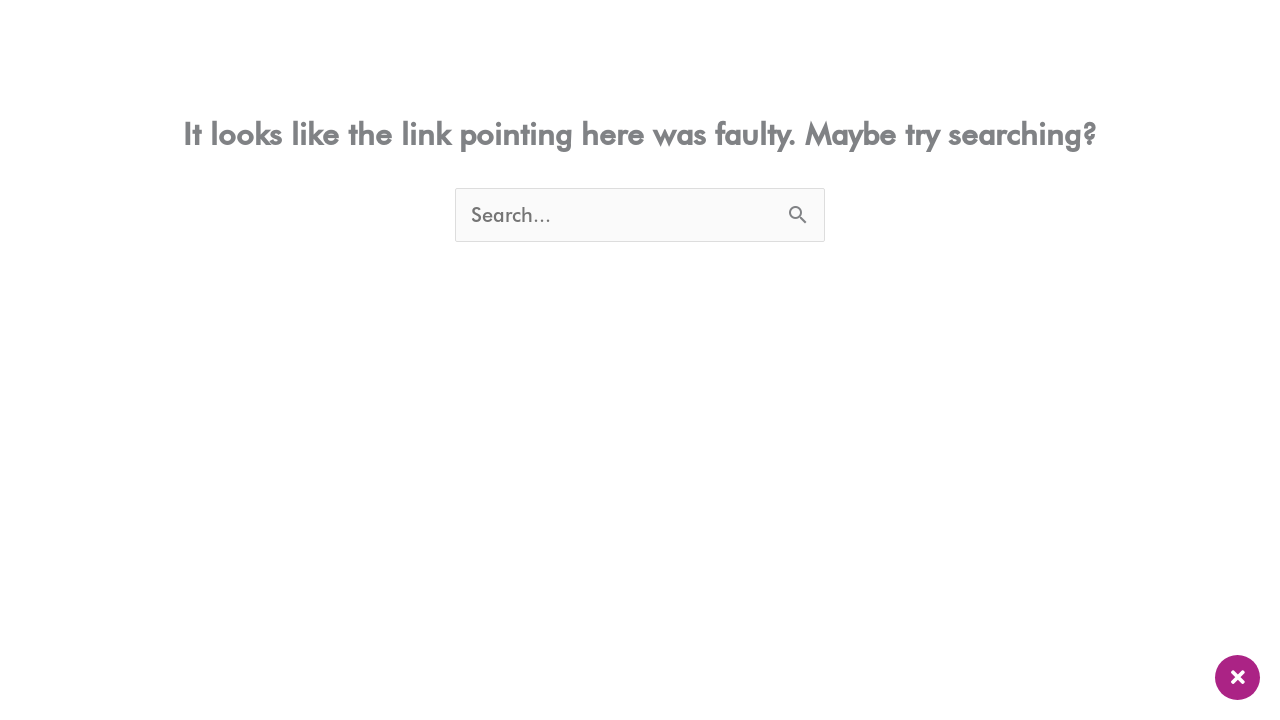

--- FILE ---
content_type: text/css
request_url: https://www.workingitout.org.au/wp-content/plugins/addons-for-beaver-builder/assets/css/labb-frontend.css?ver=3.9.2
body_size: 3271
content:
/* --------------- Reset styles --------- */
.panel-grid .widget {
  overflow: initial; }

.labb-container, .labb-grid-container {
  -webkit-box-sizing: border-box;
          box-sizing: border-box; }
  .labb-container *, .labb-container *::after, .labb-container *::before, .labb-grid-container *, .labb-grid-container *::after, .labb-grid-container *::before {
    -webkit-box-sizing: inherit;
            box-sizing: inherit; }
  .labb-container ol, .labb-container ul, .labb-container ol > li, .labb-container ul > li, .labb-container ol:hover, .labb-container ul:hover, .labb-container ul > li:hover, .labb-container ol > li:hover, .labb-container ol > li > a, .labb-container ul > li > a, .labb-container ol > li > a:hover, .labb-container ul > li > a:hover, .labb-container img, .labb-grid-container ol, .labb-grid-container ul, .labb-grid-container ol > li, .labb-grid-container ul > li, .labb-grid-container ol:hover, .labb-grid-container ul:hover, .labb-grid-container ul > li:hover, .labb-grid-container ol > li:hover, .labb-grid-container ol > li > a, .labb-grid-container ul > li > a, .labb-grid-container ol > li > a:hover, .labb-grid-container ul > li > a:hover, .labb-grid-container img {
    padding: 0;
    margin: 0;
    border: none;
    -webkit-box-shadow: none;
            box-shadow: none;
    list-style: none;
    background: none; }
    .labb-container ol:before, .labb-container ol:after, .labb-container ul:before, .labb-container ul:after, .labb-container ol > li:before, .labb-container ol > li:after, .labb-container ul > li:before, .labb-container ul > li:after, .labb-container ol:hover:before, .labb-container ol:hover:after, .labb-container ul:hover:before, .labb-container ul:hover:after, .labb-container ul > li:hover:before, .labb-container ul > li:hover:after, .labb-container ol > li:hover:before, .labb-container ol > li:hover:after, .labb-container ol > li > a:before, .labb-container ol > li > a:after, .labb-container ul > li > a:before, .labb-container ul > li > a:after, .labb-container ol > li > a:hover:before, .labb-container ol > li > a:hover:after, .labb-container ul > li > a:hover:before, .labb-container ul > li > a:hover:after, .labb-container img:before, .labb-container img:after, .labb-grid-container ol:before, .labb-grid-container ol:after, .labb-grid-container ul:before, .labb-grid-container ul:after, .labb-grid-container ol > li:before, .labb-grid-container ol > li:after, .labb-grid-container ul > li:before, .labb-grid-container ul > li:after, .labb-grid-container ol:hover:before, .labb-grid-container ol:hover:after, .labb-grid-container ul:hover:before, .labb-grid-container ul:hover:after, .labb-grid-container ul > li:hover:before, .labb-grid-container ul > li:hover:after, .labb-grid-container ol > li:hover:before, .labb-grid-container ol > li:hover:after, .labb-grid-container ol > li > a:before, .labb-grid-container ol > li > a:after, .labb-grid-container ul > li > a:before, .labb-grid-container ul > li > a:after, .labb-grid-container ol > li > a:hover:before, .labb-grid-container ol > li > a:hover:after, .labb-grid-container ul > li > a:hover:before, .labb-grid-container ul > li > a:hover:after, .labb-grid-container img:before, .labb-grid-container img:after {
      display: none; }
  .labb-container a, .labb-grid-container a {
    text-decoration: initial; }
  .labb-container img, .labb-grid-container img {
    max-width: 100%;
    width: auto;
    height: auto; }

/* ------- General styles ------------ */
.labb-container {
  margin-left: auto;
  margin-right: auto; }
  .labb-container::after {
    clear: both;
    content: "";
    display: block; }

.panel-grid .widget {
  border: 0; }

.labb-center {
  text-align: center; }

.labb-grid-container {
  margin-left: -20px;
  margin-right: -20px;
  width: calc(100% + 40px); }
  .labb-grid-container::after {
    clear: both;
    content: "";
    display: block; }
  .labb-grid-container .labb-grid-item {
    min-height: 1px;
    /* Prevents columns from collapsing when housing absolute elements or when lazy loading content */ }
  @media (max-width: 479px) {
    .labb-grid-container.labb-grid-mobile-2 .labb-grid-item:nth-child(2n+1) {
      clear: left; }
    .labb-grid-container.labb-grid-mobile-3 .labb-grid-item:nth-child(3n+1) {
      clear: left; }
    .labb-grid-container.labb-grid-mobile-4 .labb-grid-item:nth-child(4n+1) {
      clear: left; }
    .labb-grid-container.labb-grid-mobile-5 .labb-grid-item:nth-child(5n+1) {
      clear: left; }
    .labb-grid-container.labb-grid-mobile-6 .labb-grid-item:nth-child(6n+1) {
      clear: left; } }
  @media (min-width: 480px) and (max-width: 800px) {
    .labb-grid-container.labb-grid-tablet-2 .labb-grid-item:nth-child(2n+1) {
      clear: left; }
    .labb-grid-container.labb-grid-tablet-3 .labb-grid-item:nth-child(3n+1) {
      clear: left; }
    .labb-grid-container.labb-grid-tablet-4 .labb-grid-item:nth-child(4n+1) {
      clear: left; }
    .labb-grid-container.labb-grid-tablet-5 .labb-grid-item:nth-child(5n+1) {
      clear: left; }
    .labb-grid-container.labb-grid-tablet-6 .labb-grid-item:nth-child(6n+1) {
      clear: left; } }
  @media only screen and (min-width: 801px) {
    .labb-grid-container.labb-grid-desktop-2 .labb-grid-item:nth-child(2n+1) {
      clear: left; }
    .labb-grid-container.labb-grid-desktop-3 .labb-grid-item:nth-child(3n+1) {
      clear: left; }
    .labb-grid-container.labb-grid-desktop-4 .labb-grid-item:nth-child(4n+1) {
      clear: left; }
    .labb-grid-container.labb-grid-desktop-5 .labb-grid-item:nth-child(5n+1) {
      clear: left; }
    .labb-grid-container.labb-grid-desktop-6 .labb-grid-item:nth-child(6n+1) {
      clear: left; } }
  .labb-grid-container.labb-grid-mobile-1 .labb-grid-item {
    width: calc(100% - 40px);
    float: left;
    margin-left: 20px; }
  .labb-grid-container.labb-grid-mobile-2 .labb-grid-item {
    width: calc(50% - 30px);
    float: left;
    margin-left: 20px; }
  .labb-grid-container.labb-grid-mobile-3 .labb-grid-item {
    width: calc(33.33333% - 26.66667px);
    float: left;
    margin-left: 20px; }
  .labb-grid-container.labb-grid-mobile-4 .labb-grid-item {
    width: calc(25% - 25px);
    float: left;
    margin-left: 20px; }
  .labb-grid-container.labb-grid-mobile-5 .labb-grid-item {
    width: calc(20% - 24px);
    float: left;
    margin-left: 20px; }
  .labb-grid-container.labb-grid-mobile-6 .labb-grid-item {
    width: calc(16.66667% - 23.33333px);
    float: left;
    margin-left: 20px; }
  @media only screen and (min-width: 480px) {
    .labb-grid-container.labb-grid-tablet-1 .labb-grid-item {
      width: calc(100% - 40px);
      float: left;
      margin-left: 20px; }
    .labb-grid-container.labb-grid-tablet-2 .labb-grid-item {
      width: calc(50% - 30px);
      float: left;
      margin-left: 20px; }
    .labb-grid-container.labb-grid-tablet-3 .labb-grid-item {
      width: calc(33.33333% - 26.66667px);
      float: left;
      margin-left: 20px; }
    .labb-grid-container.labb-grid-tablet-4 .labb-grid-item {
      width: calc(25% - 25px);
      float: left;
      margin-left: 20px; }
    .labb-grid-container.labb-grid-tablet-5 .labb-grid-item {
      width: calc(20% - 24px);
      float: left;
      margin-left: 20px; }
    .labb-grid-container.labb-grid-tablet-6 .labb-grid-item {
      width: calc(16.66667% - 23.33333px);
      float: left;
      margin-left: 20px; } }
  @media only screen and (min-width: 801px) {
    .labb-grid-container.labb-grid-desktop-1 .labb-grid-item {
      width: calc(100% - 40px);
      float: left;
      margin-left: 20px; }
    .labb-grid-container.labb-grid-desktop-2 .labb-grid-item {
      width: calc(50% - 30px);
      float: left;
      margin-left: 20px; }
    .labb-grid-container.labb-grid-desktop-3 .labb-grid-item {
      width: calc(33.33333% - 26.66667px);
      float: left;
      margin-left: 20px; }
    .labb-grid-container.labb-grid-desktop-4 .labb-grid-item {
      width: calc(25% - 25px);
      float: left;
      margin-left: 20px; }
    .labb-grid-container.labb-grid-desktop-5 .labb-grid-item {
      width: calc(20% - 24px);
      float: left;
      margin-left: 20px; }
    .labb-grid-container.labb-grid-desktop-6 .labb-grid-item {
      width: calc(16.66667% - 23.33333px);
      float: left;
      margin-left: 20px; } }

/*--------- Gapless grid columns ----*/
.labb-gapless-grid .labb-grid-container {
  margin-left: 0;
  margin-right: 0;
  width: auto; }
  .labb-gapless-grid .labb-grid-container.labb-grid-mobile-1 .labb-grid-item {
    width: calc(100%);
    float: left;
    margin-left: 0px; }
  .labb-gapless-grid .labb-grid-container.labb-grid-mobile-2 .labb-grid-item {
    width: calc(50%);
    float: left;
    margin-left: 0px; }
  .labb-gapless-grid .labb-grid-container.labb-grid-mobile-3 .labb-grid-item {
    width: calc(33.33333%);
    float: left;
    margin-left: 0px; }
  .labb-gapless-grid .labb-grid-container.labb-grid-mobile-4 .labb-grid-item {
    width: calc(25%);
    float: left;
    margin-left: 0px; }
  .labb-gapless-grid .labb-grid-container.labb-grid-mobile-5 .labb-grid-item {
    width: calc(20%);
    float: left;
    margin-left: 0px; }
  .labb-gapless-grid .labb-grid-container.labb-grid-mobile-6 .labb-grid-item {
    width: calc(16.66667%);
    float: left;
    margin-left: 0px; }
  @media only screen and (min-width: 480px) {
    .labb-gapless-grid .labb-grid-container.labb-grid-tablet-1 .labb-grid-item {
      width: calc(100%);
      float: left;
      margin-left: 0px; }
    .labb-gapless-grid .labb-grid-container.labb-grid-tablet-2 .labb-grid-item {
      width: calc(50%);
      float: left;
      margin-left: 0px; }
    .labb-gapless-grid .labb-grid-container.labb-grid-tablet-3 .labb-grid-item {
      width: calc(33.33333%);
      float: left;
      margin-left: 0px; }
    .labb-gapless-grid .labb-grid-container.labb-grid-tablet-4 .labb-grid-item {
      width: calc(25%);
      float: left;
      margin-left: 0px; }
    .labb-gapless-grid .labb-grid-container.labb-grid-tablet-5 .labb-grid-item {
      width: calc(20%);
      float: left;
      margin-left: 0px; }
    .labb-gapless-grid .labb-grid-container.labb-grid-tablet-6 .labb-grid-item {
      width: calc(16.66667%);
      float: left;
      margin-left: 0px; } }
  @media only screen and (min-width: 801px) {
    .labb-gapless-grid .labb-grid-container.labb-grid-desktop-1 .labb-grid-item {
      width: calc(100%);
      float: left;
      margin-left: 0px; }
    .labb-gapless-grid .labb-grid-container.labb-grid-desktop-2 .labb-grid-item {
      width: calc(50%);
      float: left;
      margin-left: 0px; }
    .labb-gapless-grid .labb-grid-container.labb-grid-desktop-3 .labb-grid-item {
      width: calc(33.33333%);
      float: left;
      margin-left: 0px; }
    .labb-gapless-grid .labb-grid-container.labb-grid-desktop-4 .labb-grid-item {
      width: calc(25%);
      float: left;
      margin-left: 0px; }
    .labb-gapless-grid .labb-grid-container.labb-grid-desktop-5 .labb-grid-item {
      width: calc(20%);
      float: left;
      margin-left: 0px; }
    .labb-gapless-grid .labb-grid-container.labb-grid-desktop-6 .labb-grid-item {
      width: calc(16.66667%);
      float: left;
      margin-left: 0px; } }

/* ---------- Masonry Layout Grid columns -------------*/
.labb-gapless-grid .labb-masonry {
  /* Clear the omega for masonry layout */ }
  .labb-gapless-grid .labb-masonry .labb-grid-item {
    clear: none !important; }
  .labb-gapless-grid .labb-masonry .labb-grid-sizer {
    width: calc(8.33333%);
    float: left;
    margin-left: 0px; }
  .labb-gapless-grid .labb-masonry.labb-grid-mobile-1 .labb-grid-item.labb-wide {
    width: calc(100%);
    float: left;
    margin-left: 0px; }
  .labb-gapless-grid .labb-masonry.labb-grid-mobile-2 .labb-grid-item.labb-wide {
    width: calc(50%);
    float: left;
    margin-left: 0px; }
  .labb-gapless-grid .labb-masonry.labb-grid-mobile-3 .labb-grid-item.labb-wide {
    width: calc(66.66667%);
    float: left;
    margin-left: 0px; }
  .labb-gapless-grid .labb-masonry.labb-grid-mobile-4 .labb-grid-item.labb-wide {
    width: calc(50%);
    float: left;
    margin-left: 0px; }
  .labb-gapless-grid .labb-masonry.labb-grid-mobile-5 .labb-grid-item.labb-wide {
    width: calc(40%);
    float: left;
    margin-left: 0px; }
  .labb-gapless-grid .labb-masonry.labb-grid-mobile-6 .labb-grid-item.labb-wide {
    width: calc(33.33333%);
    float: left;
    margin-left: 0px; }
  @media only screen and (min-width: 480px) {
    .labb-gapless-grid .labb-masonry.labb-grid-tablet-1 .labb-grid-item.labb-wide {
      width: calc(100%);
      float: left;
      margin-left: 0px; }
    .labb-gapless-grid .labb-masonry.labb-grid-tablet-2 .labb-grid-item.labb-wide {
      width: calc(50%);
      float: left;
      margin-left: 0px; }
    .labb-gapless-grid .labb-masonry.labb-grid-tablet-3 .labb-grid-item.labb-wide {
      width: calc(66.66667%);
      float: left;
      margin-left: 0px; }
    .labb-gapless-grid .labb-masonry.labb-grid-tablet-4 .labb-grid-item.labb-wide {
      width: calc(50%);
      float: left;
      margin-left: 0px; }
    .labb-gapless-grid .labb-masonry.labb-grid-tablet-5 .labb-grid-item.labb-wide {
      width: calc(40%);
      float: left;
      margin-left: 0px; }
    .labb-gapless-grid .labb-masonry.labb-grid-tablet-6 .labb-grid-item.labb-wide {
      width: calc(33.33333%);
      float: left;
      margin-left: 0px; } }
  @media only screen and (min-width: 801px) {
    .labb-gapless-grid .labb-masonry.labb-grid-desktop-1 .labb-grid-item.labb-wide {
      width: calc(100%);
      float: left;
      margin-left: 0px; }
    .labb-gapless-grid .labb-masonry.labb-grid-desktop-2 .labb-grid-item.labb-wide {
      width: calc(50%);
      float: left;
      margin-left: 0px; }
    .labb-gapless-grid .labb-masonry.labb-grid-desktop-3 .labb-grid-item.labb-wide {
      width: calc(66.66667%);
      float: left;
      margin-left: 0px; }
    .labb-gapless-grid .labb-masonry.labb-grid-desktop-4 .labb-grid-item.labb-wide {
      width: calc(50%);
      float: left;
      margin-left: 0px; }
    .labb-gapless-grid .labb-masonry.labb-grid-desktop-5 .labb-grid-item.labb-wide {
      width: calc(40%);
      float: left;
      margin-left: 0px; }
    .labb-gapless-grid .labb-masonry.labb-grid-desktop-6 .labb-grid-item.labb-wide {
      width: calc(33.33333%);
      float: left;
      margin-left: 0px; } }

/* --------------- Flexslider Styles -------------- */
.labb-container .labb-thumbnailslider.labb-flexslider {
  margin-top: 15px; }
  .labb-container .labb-thumbnailslider.labb-flexslider .labb-slide {
    margin: 0 5px 0 0; }
    .labb-container .labb-thumbnailslider.labb-flexslider .labb-slide img {
      display: block;
      opacity: .5;
      cursor: pointer; }
      .labb-container .labb-thumbnailslider.labb-flexslider .labb-slide img:hover {
        opacity: 1; }
    .labb-container .labb-thumbnailslider.labb-flexslider .labb-slide.labb-flex-active-slide img {
      opacity: 1;
      cursor: default; }
.labb-container .labb-flex-direction-nav {
  padding: 0 !important;
  margin: 0 !important; }
.labb-container .labb-flex-direction-nav li {
  position: initial; }
.labb-container .labb-flex-direction-nav a, .labb-container .labb-flex-direction-nav a:hover {
  opacity: 1;
  text-shadow: none;
  background: none;
  color: #888;
  font-family: 'labb-icomoon' !important;
  speak: none;
  font-style: normal;
  font-weight: normal;
  font-variant: normal;
  text-transform: none;
  line-height: 1;
  -webkit-font-smoothing: antialiased;
  -moz-osx-font-smoothing: grayscale;
  font-size: 24px;
  width: 28px;
  height: 28px;
  margin: -14px 0 0;
  bottom: initial;
  left: initial;
  right: initial;
  top: 50%;
  text-indent: 0;
  text-align: center;
  color: #aaa;
  -webkit-transition: all 0.3s ease-in-out 0s;
  transition: all 0.3s ease-in-out 0s;
  outline: none; }
  .labb-container .labb-flex-direction-nav a:before, .labb-container .labb-flex-direction-nav a:hover:before {
    margin: 2px;
    vertical-align: middle;
    display: inline;
    font-family: inherit !important;
    opacity: 1; }
  .labb-dark-bg .labb-container .labb-flex-direction-nav a, .labb-dark-bg .labb-container .labb-flex-direction-nav a:hover {
    color: #888; }
    .labb-dark-bg .labb-container .labb-flex-direction-nav a:hover, .labb-dark-bg .labb-container .labb-flex-direction-nav a:hover:hover {
      color: #aaa; }
  @media only screen and (max-width: 960px) {
    .labb-container .labb-flex-direction-nav a, .labb-container .labb-flex-direction-nav a:hover {
      display: none;
      /* Let users navigate via touch */ } }
.labb-container .labb-flex-direction-nav a.labb-flex-prev {
  left: -30px; }
  .labb-container .labb-flex-direction-nav a.labb-flex-prev:before {
    content: "\e900"; }
.labb-container .labb-flex-direction-nav a.labb-flex-next {
  right: -30px; }
  .labb-container .labb-flex-direction-nav a.labb-flex-next:before {
    content: "\e901"; }
.labb-container .labb-flex-control-nav {
  width: 100%;
  position: absolute;
  bottom: -40px;
  text-align: center;
  padding: 0 !important;
  margin: 0 !important; }
  .labb-container .labb-flex-control-nav li, .labb-container .labb-flex-control-nav li:hover {
    margin: 0 8px 0 0;
    padding: 0;
    border: none;
    -webkit-box-shadow: none;
            box-shadow: none; }
  .labb-container .labb-flex-control-nav li a, .labb-container .labb-flex-control-nav li a:hover {
    background: #aaa;
    border: 1px solid #aaa;
    border-radius: 50%;
    width: 12px;
    height: 12px;
    -webkit-box-shadow: none;
            box-shadow: none;
    -webkit-transition: all 0.2s ease-in 0s;
    transition: all 0.2s ease-in 0s;
    display: inline-block;
    vertical-align: middle;
    outline: none; }
    .labb-dark-bg .labb-container .labb-flex-control-nav li a, .labb-dark-bg .labb-container .labb-flex-control-nav li a:hover {
      background: #ccc;
      border-color: #ccc; }
  .labb-container .labb-flex-control-nav li a.labb-flex-active, .labb-container .labb-flex-control-nav li a:hover.labb-flex-active, .labb-container .labb-flex-control-nav li a:hover {
    background: none; }
  .labb-container .labb-flex-control-nav li a.labb-flex-active, .labb-container .labb-flex-control-nav li a:hover.labb-flex-active {
    width: 14px;
    height: 14px; }
.labb-container .labb-flex-control-thumbs {
  bottom: -120px; }
  @media only screen and (max-width: 600px) {
    .labb-container .labb-flex-control-thumbs {
      bottom: -80px; } }
  .labb-container .labb-flex-control-thumbs li {
    width: auto;
    float: none; }
    .labb-container .labb-flex-control-thumbs li img {
      max-width: 100%;
      width: 150px; }
      @media only screen and (max-width: 600px) {
        .labb-container .labb-flex-control-thumbs li img {
          width: 100px; } }

/* Sleek Carousel Styles */
.slick-loading .slick-list {
  background: #fff url("./ajax-loader.gif") center center no-repeat; }

@media only screen and (max-width: 1024px) {
  .slick-slider {
    padding: 0 10px; } }
.labb-container .slick-prev, .labb-container .slick-next {
  position: absolute;
  bottom: initial;
  left: initial;
  right: initial;
  top: 50%;
  width: 28px;
  height: 28px;
  margin: -14px 0 0; }
  .rtl .labb-container .slick-prev, .rtl .labb-container .slick-next {
    -webkit-transform: scaleX(-1);
    transform: scaleX(-1);
    direction: ltr; }
  .labb-container .slick-prev, .labb-container .slick-prev:before, .labb-container .slick-prev:after, .labb-container .slick-next, .labb-container .slick-next:before, .labb-container .slick-next:after {
    text-shadow: none;
    background: none;
    border: none;
    padding: 0;
    opacity: 1;
    font-family: 'labb-icomoon' !important;
    speak: none;
    font-style: normal;
    font-weight: normal;
    font-variant: normal;
    text-transform: none;
    line-height: 1;
    -webkit-font-smoothing: antialiased;
    -moz-osx-font-smoothing: grayscale;
    font-size: 24px;
    color: #aaa;
    overflow: hidden;
    -webkit-box-shadow: none;
            box-shadow: none;
    outline: none;
    text-indent: 0;
    text-align: center;
    -webkit-transition: all 0.3s ease-in-out 0s;
    transition: all 0.3s ease-in-out 0s; }
  .labb-container .slick-prev:before, .labb-container .slick-next:before {
    margin: 2px;
    vertical-align: middle; }
  .labb-container .slick-prev:hover:before, .labb-container .slick-prev:hover:after, .labb-container .slick-next:hover:before, .labb-container .slick-next:hover:after {
    color: #888; }
  .labb-dark-bg .labb-container .slick-prev:before, .labb-dark-bg .labb-container .slick-prev:after, .labb-dark-bg .labb-container .slick-next:before, .labb-dark-bg .labb-container .slick-next:after {
    color: #888; }
  .labb-dark-bg .labb-container .slick-prev:hover:before, .labb-dark-bg .labb-container .slick-prev:hover:after, .labb-dark-bg .labb-container .slick-next:hover:before, .labb-dark-bg .labb-container .slick-next:hover:after {
    color: #aaa;
    background: none; }
.labb-container .slick-prev {
  left: -40px; }
  .labb-container .slick-prev:before {
    content: "\e900"; }
.labb-container .slick-next {
  right: -40px; }
  .labb-container .slick-next:before {
    content: "\e901"; }
.labb-container ul.slick-dots {
  width: 100%;
  position: absolute;
  bottom: -30px;
  text-align: center;
  padding: 0;
  margin: 0; }
  .labb-container ul.slick-dots li {
    margin: 0 8px 0 0;
    padding: 0;
    display: inline-block;
    font-size: 0; }
  .labb-container ul.slick-dots li button {
    padding: 0;
    background: #aaa;
    border: 1px solid #aaa;
    border-radius: 50%;
    width: 12px;
    height: 12px;
    -webkit-box-shadow: none;
            box-shadow: none;
    -webkit-transition: background 0.3s ease-in-out 0s;
    transition: background 0.3s ease-in-out 0s;
    font-size: 0;
    outline: none; }
    .labb-container ul.slick-dots li button:before {
      display: none; }
    .labb-dark-bg .labb-container ul.slick-dots li button {
      background: #888;
      border-color: #888; }
  .labb-container ul.slick-dots li button:hover, .labb-container ul.slick-dots li.slick-active button {
    background: none;
    border-color: #aaa; }
  .labb-container ul.slick-dots li.slick-active button {
    width: 14px;
    height: 14px; }

/* -------- Widget separator headline ------------ */
.labb-widget-heading {
  font-size: 18px;
  line-height: 26px;
  letter-spacing: 1px;
  font-weight: bold;
  color: #333;
  text-transform: uppercase;
  clear: none;
  margin-top: 0;
  margin-bottom: 10px;
  font-size: 40px;
  line-height: 52px;
  text-align: center; }
  @media only screen and (max-width: 767px) {
    .labb-widget-heading {
      font-size: 32px;
      line-height: 44px; } }

/* --------------- Button CSS -------------------- */
input.labb-button, button.labb-button, a.labb-button, .labb-button:active, .labb-button:visited {
  display: inline-block;
  text-align: center;
  line-height: 1;
  cursor: pointer;
  -webkit-appearance: none;
  vertical-align: middle;
  border: 1px solid transparent;
  border-radius: 3px;
  padding: 16px 40px;
  margin: 0;
  font-size: 12px;
  font-weight: normal;
  text-transform: uppercase;
  letter-spacing: 2px;
  background-color: #f94213;
  color: #fefefe;
  outline: none;
  -webkit-transition: all 0.4s ease-in-out 0s;
  transition: all 0.4s ease-in-out 0s; }
  input.labb-button.labb-rounded, button.labb-button.labb-rounded, a.labb-button.labb-rounded, .labb-button:active.labb-rounded, .labb-button:visited.labb-rounded {
    border-radius: 999px; }
  input.labb-button.labb-large, button.labb-button.labb-large, a.labb-button.labb-large, .labb-button:active.labb-large, .labb-button:visited.labb-large {
    padding: 20px 60px; }
  input.labb-button.labb-small, button.labb-button.labb-small, a.labb-button.labb-small, .labb-button:active.labb-small, .labb-button:visited.labb-small {
    padding: 12px 25px;
    font-size: 11px; }
  input.labb-button:hover, button.labb-button:hover, a.labb-button:hover, .labb-button:active:hover, .labb-button:visited:hover {
    background-color: #f9633e;
    color: #fefefe; }

.labb-button.labb-black {
  background-color: #363636; }

.labb-button.labb-black:hover {
  background-color: #434343; }

.labb-button.labb-blue {
  background-color: #46a5d5; }

.labb-button.labb-blue:hover {
  background-color: #5bafda; }

.labb-button.labb-cyan {
  background-color: #57c0dc; }

.labb-button.labb-cyan:hover {
  background-color: #6cc8e0; }

.labb-button.labb-green {
  background-color: #00a57d; }

.labb-button.labb-green:hover {
  background-color: #00bf90; }

.labb-button.labb-orange {
  background-color: #e87151; }

.labb-button.labb-orange:hover {
  background-color: #eb8368; }

.labb-button.labb-pink {
  background-color: #dd5679; }

.labb-button.labb-pink:hover {
  background-color: #e16b8a; }

.labb-button.labb-red {
  background-color: #da4f49; }

.labb-button.labb-red:hover {
  background-color: #de635e; }

.labb-button.labb-teal {
  background-color: #28c2ba; }

.labb-button.labb-teal:hover {
  background-color: #2fd4cc; }

.labb-button.labb-trans {
  color: #333;
  background-color: transparent;
  /* IE */
  background-color: rgba(0, 0, 0, 0);
  border: 2px solid #a5a5a5; }
  .labb-button.labb-trans:hover {
    background-color: #fff;
    color: #333 !important;
    border-color: #fff; }

.labb-button.labb-semitrans {
  color: #fff;
  background-color: transparent;
  /* IE */
  background-color: rgba(125, 125, 125, 0.5); }
  .labb-button.labb-semitrans:hover {
    background-color: #fff;
    color: #333 !important; }

/* --------------------------------------------------------- General Styles -------------------------------------------------- */
.labb-post-link-overlay {
  position: absolute;
  top: 0px;
  bottom: 0px;
  left: 0px;
  right: 0px;
  width: 100%;
  z-index: 1; }

.labb-terms a, .labb-post-title a {
  -webkit-transition: all 0.5s ease-out 0s;
  transition: all 0.5s ease-out 0s; }

.labb-read-more {
  position: relative;
  display: inline-block;
  font-size: 0.75rem;
  line-height: 1;
  text-decoration: none;
  padding: 8px 15px;
  margin-top: 15px;
  -webkit-transition: all 0.5s ease-out 0s;
  transition: all 0.5s ease-out 0s;
  transition: all 0.5s ease-out 0s; }

.labb-post-featured-img-bg {
  position: relative;
  background-repeat: no-repeat;
  background-position: center;
  background-size: cover;
  margin-bottom: 15px; }

/*# sourceMappingURL=labb-frontend.css.map */

--- FILE ---
content_type: application/javascript
request_url: https://www.workingitout.org.au/wp-content/plugins/grassblade/addons/user_report/js/script.js?ver=6.2.12
body_size: 1271
content:
jQuery('#gb_report_table').ready(function() {
	gb_user_report_loaded();
});
function gb_user_report_loaded() {

	if (jQuery('#gb_report_table').length) {

		var Paginate = false;
		if(parseInt(total_xapi_contents) > 50){
			Paginate = true;
		}
	    var table = jQuery('#gb_report_table').DataTable({
			responsive: true,
			bFilter: true,
			bInfo: false,
			pageLength: 50,
			bAutoWidth: false,
			bPaginate: Paginate,
			bLengthChange: Paginate,
			language: gb_profile.datatables_language
	    });

	    jQuery('#gb_report_table').closest("input").addClass('search-input');

		var default_filter = jQuery("#gb_result_filter").data("default");
		if(default_filter != "all") {
			default_filter = (typeof gb_profile[default_filter] == "string")? gb_profile[default_filter]:gb_profile.attempted;
			jQuery("#gb_result_filter").val(default_filter);
			setTimeout(function() {
				jQuery("#gb_result_filter").trigger("change");
			}, 10);
		}
	}

	jQuery('#gb_result_filter').on('change', function() {

		var table = jQuery('#gb_report_table').DataTable();

		var filter_text = jQuery("#gb_result_filter option:selected").text();
		var filter_val = jQuery("#gb_result_filter option:selected").val();
		if (filter_val == 'all')
			filter_val = '';
		if (filter_val == gb_profile.attempted)
			filter_val = '\s?[^-|^\u2011|^\u2012|^\u2013|^\u2014]\s?';
		table
            .column(3)
            .search( filter_val, true, true )
            .draw();
	});
}
function gb_get_score(content_id,user_id,expandall) {

	if (typeof(expandall)==='undefined')
		expandall = false;

	var key = 'attempts_'+content_id+'_'+user_id;

	var attempts = JSON.parse(gb_content_attempts[key]);

	if (attempts != '') {
		if (jQuery("#score_row"+content_id).length == 0) {

			var scoreTD = '';
			var headTD =   '<th>'+gb_profile.date+'</th>\
							<th>'+gb_profile.score+'</th>\
							<th>'+gb_profile.status+'</th>\
							<th>'+gb_profile.timespent+'</th>';

			if (gb_content_quiz_enable[content_id]) {
				headTD += '<th>'+gb_profile.quiz_report+'</th>';
			}

			jQuery.each(attempts, function (index, value) {
				var tr_class = (index % 2 == 1)? 'tr_odd':'tr_even';

				var content_td =   '<td scope="row" data-label="'+gb_profile.date+'">'+value.timestamp+'</td>\
									<td data-label="'+gb_profile.score+'">'+value.percentage+'</td>\
									<td data-label="'+gb_profile.status+'">'+value.status+'</td>\
									<td data-label="'+gb_profile.timespent+'">'+value.timespent+'</td>';

				var statement = JSON.parse(value.statement);
				var registration = statement.context.registration;
				if (gb_content_quiz_enable[content_id]) {
					content_td += '<td data-label="'+gb_profile.quiz_report+'">\
									<a onclick="return get_gb_quiz_report('+content_id+','+user_id+',\''+registration+'\');">\
										<img class="gb-icon-img" src="'+gb_profile.plugin_dir_url+'/img/stats.png" width="20px">\
									</a>\
								  </td>';
				}
				scoreTD += '<tr class='+tr_class+'>'+content_td+'</tr>';
			});

			var HTML =	'<tr id="score_row'+content_id+'" style="display: none;">\
							<td colspan="6">\
								<div class="grassblade_table" id="attempts'+content_id+'" style="display: none;">\
									<table id="sub_report_tbl" style="margin-bottom: 0px !important;">\
										<thead>\
											<tr>\
												'+headTD+'\
											</tr>\
										</thead>\
										<tbody>\
											'+scoreTD+'\
										</tbody>\
									</table>\
								</div>\
							</td>\
						</tr>';
		}

		if(jQuery(".row-details-open"+content_id).length > 0 && expandall == false){
			jQuery("#attempts"+content_id).slideUp(1000,'swing', function(){jQuery("#score_row"+content_id).hide();});
			jQuery('#score_row'+content_id).addClass("row-details-close"+content_id).removeClass("row-details-open"+content_id);
		} else {
			jQuery("#gb_row_"+content_id).after(HTML);
			jQuery('#score_row'+content_id).addClass("row-details-open"+content_id).removeClass("row-details-close"+content_id);
            jQuery("#score_row"+content_id).show();
            jQuery("#attempts"+content_id).slideDown(1000);
		}
	}
}

function gb_expand_attempts(user_id){
	if (jQuery('#gb_expand_btn.gb-collapsed').length > 0) {
		jQuery('#gb_expand_btn').addClass("gb-expanded").removeClass('gb-collapsed');
		jQuery.each(gb_content_quiz_enable,function (index, value) {
			gb_get_score(index,user_id,true);
		});
	} else {
		jQuery('#gb_expand_btn').addClass("gb-collapsed").removeClass('gb-expanded');
		jQuery.each(gb_content_quiz_enable,function (index, value) {
			jQuery("#attempts"+index).slideUp(1000,'swing', function(){jQuery("#score_row"+index).hide();});
			jQuery('#score_row'+index).addClass("row-details-close"+index).removeClass("row-details-open"+index);
		});
	}
}


--- FILE ---
content_type: application/javascript
request_url: https://www.workingitout.org.au/wp-content/plugins/addons-for-beaver-builder/assets/js/labb-frontend.min.js?ver=3.9.2
body_size: 351
content:
if(typeof jQuery!="undefined"){(function($){"use strict";$(function(){var LABB_Frontend={init:function(){this.output_custom_css();this.setup_animations()},setup_animations:function(){$(".labb-visible-on-scroll:not(.animated)").css("opacity",0);"function"!=typeof window.labb_animate_widgets&&(window.labb_animate_widgets=function(){"undefined"!=typeof $.fn.livemeshWaypoint&&$(".labb-animate-on-scroll:not(.animated)").livemeshWaypoint(function(){var animateClass=$(this.element).data("animation");$(this.element).addClass("animated "+animateClass).css("opacity",1)},{offset:"85%"})});window.setTimeout(labb_animate_widgets,500)},output_custom_css:function(){var custom_css=labb_settings["custom_css"];if(custom_css!==undefined&&custom_css!=""){custom_css='<style type="text/css">'+custom_css+"</style>";$("head").append(custom_css)}},isMobile:function(){"use strict";if(/Android|webOS|iPhone|iPad|iPod|BlackBerry|IEMobile|Opera Mini/i.test(navigator.userAgent)){return true}return false}};LABB_Frontend.init()})})(jQuery)}